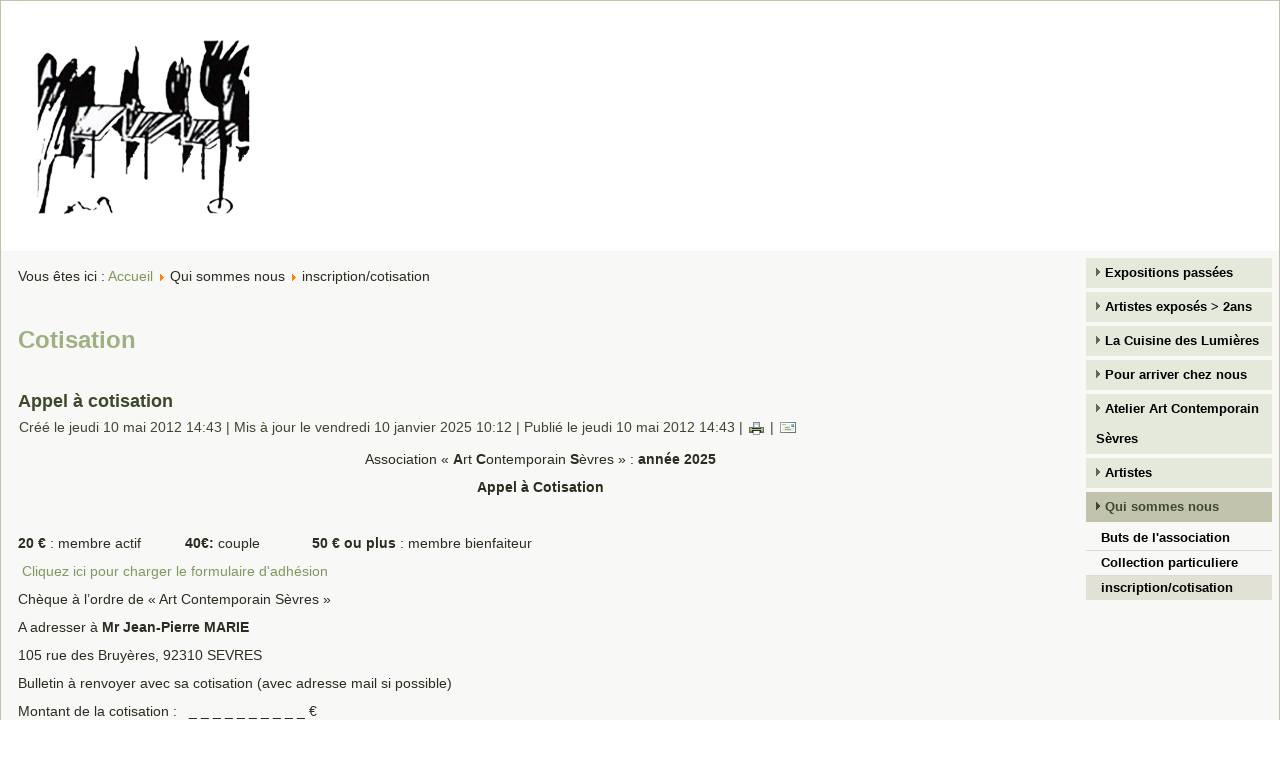

--- FILE ---
content_type: text/html; charset=utf-8
request_url: https://www.artcontemporainsevres.org/index.php/qui-sommes-nous/inscription
body_size: 24342
content:
<!DOCTYPE html>
<html dir="ltr" lang="fr-fr">
<head>
      <base href="https://www.artcontemporainsevres.org/index.php/qui-sommes-nous/inscription" />
  <meta http-equiv="content-type" content="text/html; charset=utf-8" />
  <meta name="keywords" content="Arts, arts contemporains, sèvres , haut de seine, les arts des hauts de seine" />
  <meta name="description" content="L'association Art Contemporain Sèvres est née de la volonté de Françoise Russo-Marie d'aider les artistes contemporains à montrer leurs oeuvres. La création d'une association a permis une meilleure visibilité au niveau municipal des expositions, concerts et autres manifestations organisés par Françoise Russo-Marie et Jean-Pierre Marie depuis plus de vingt ans." />
  <meta name="generator" content="Joomla! - Open Source Content Management" />
  <title>inscription/cotisation</title>
  <link href="/index.php/qui-sommes-nous/inscription?format=feed&amp;type=rss" rel="alternate" type="application/rss+xml" title="RSS 2.0" />
  <link href="/index.php/qui-sommes-nous/inscription?format=feed&amp;type=atom" rel="alternate" type="application/atom+xml" title="Atom 1.0" />
  <link href="/templates/artcontemporain20201122/favicon.ico" rel="shortcut icon" type="image/vnd.microsoft.icon" />
  <script src="/media/system/js/mootools-core.js" type="text/javascript"></script>
  <script src="/media/system/js/core.js" type="text/javascript"></script>
  <script src="/media/system/js/caption.js" type="text/javascript"></script>
  <script src="/media/system/js/mootools-more.js" type="text/javascript"></script>
  <script type="text/javascript">
window.addEvent('load', function() {
				new JCaption('img.caption');
			});window.addEvent('domready', function() {
			$$('.hasTip').each(function(el) {
				var title = el.get('title');
				if (title) {
					var parts = title.split('::', 2);
					el.store('tip:title', parts[0]);
					el.store('tip:text', parts[1]);
				}
			});
			var JTooltips = new Tips($$('.hasTip'), { maxTitleChars: 50, fixed: false});
		});
  </script>

    <link rel="stylesheet" href="/templates/system/css/system.css" />
    <link rel="stylesheet" href="/templates/system/css/general.css" />
<script>
  (function(i,s,o,g,r,a,m){i['GoogleAnalyticsObject']=r;i[r]=i[r]||function(){
  (i[r].q=i[r].q||[]).push(arguments)},i[r].l=1*new Date();a=s.createElement(o),
  m=s.getElementsByTagName(o)[0];a.async=1;a.src=g;m.parentNode.insertBefore(a,m)
  })(window,document,'script','//www.google-analytics.com/analytics.js','ga');

  ga('create', 'UA-6247179-20', 'auto');
  ga('send', 'pageview');

</script>

    <!-- Created by Artisteer v4.2.0.60623 -->
    
    
    <meta name="viewport" content="initial-scale = 1.0, maximum-scale = 1.0, user-scalable = no, width = device-width" />

    <!--[if lt IE 9]><script src="https://html5shiv.googlecode.com/svn/trunk/html5.js"></script><![endif]-->
    <link rel="stylesheet" href="/templates/artcontemporain20201122/css/template.css" media="screen" type="text/css" />
    <!--[if lte IE 7]><link rel="stylesheet" href="/templates/artcontemporain20201122/css/template.ie7.css" media="screen" /><![endif]-->
    <link rel="stylesheet" href="/templates/artcontemporain20201122/css/template.responsive.css" media="all" type="text/css" />

<link rel="shortcut icon" href="/templates/artcontemporain20201122/favicon.ico" type="image/x-icon" />
    <script>if ('undefined' != typeof jQuery) document._artxJQueryBackup = jQuery;</script>
    <script src="/templates/artcontemporain20201122/jquery.js"></script>
    <script>jQuery.noConflict();</script>

    <script src="/templates/artcontemporain20201122/script.js"></script>
    <script src="/templates/artcontemporain20201122/script.responsive.js"></script>
    <script src="/templates/artcontemporain20201122/modules.js"></script>
        <script>if (document._artxJQueryBackup) jQuery = document._artxJQueryBackup;</script>
</head>
<body>

<div id="art-main">
    <div class="art-sheet clearfix">
<header class="art-header">
    <div class="art-shapes">
        <div class="art-object1435163851"></div>

            </div>

<h1 class="art-headline">
    <a href="/"></a>
</h1>





                
                    
</header>
<!-- begin nostyle -->
<div class="art-nostyle">
<!-- begin nostyle content -->


<div class="custom"  >
	<script type="text/javascript">// <![CDATA[
  var _gaq = _gaq || [];
  _gaq.push(['_setAccount', 'UA-6247179-20']);
  _gaq.push(['_trackPageview']);

  (function() {
    var ga = document.createElement('script'); ga.type = 'text/javascript'; ga.async = true;
    ga.src = ('https:' == document.location.protocol ? 'https://ssl' : 'http://www') + '.google-analytics.com/ga.js';
    var s = document.getElementsByTagName('script')[0]; s.parentNode.insertBefore(ga, s);
  })();
// ]]></script></div>
<!-- end nostyle content -->
</div>
<!-- end nostyle -->
<div class="art-layout-wrapper">
                <div class="art-content-layout">
                    <div class="art-content-layout-row">
                        <div class="art-layout-cell art-content">
<article class="art-post"><div class="art-postcontent clearfix">
<div class="breadcrumbs">
<span class="showHere">Vous êtes ici : </span><a href="/" class="pathway">Accueil</a> <img src="/media/system/images/arrow.png" alt=""  /> <span>Qui sommes nous</span> <img src="/media/system/images/arrow.png" alt=""  /> <span>inscription/cotisation</span></div>
</div></article><article class="art-post art-messages"><div class="art-postcontent clearfix">
<div id="system-message-container">
</div></div></article><div class="blog"><article class="art-post"><div class="art-postcontent clearfix"><h2><span class="subheading-category">Cotisation</span></h2><div class="category-desc"></div></div></article><div class="items-leading">
            <div class="leading-0">
            <article class="art-post"><h2 class="art-postheader">Appel à cotisation</h2><div class="art-postheadericons art-metadata-icons"><span class="art-postdateicon">Créé le jeudi 10 mai 2012 14:43</span> | <span class="art-postdateicon">Mis à jour le vendredi 10 janvier 2025 10:12</span> | <span class="art-postdateicon">Publié le jeudi 10 mai 2012 14:43</span> | <a href="/index.php/qui-sommes-nous/inscription/10-cotisation?tmpl=component&amp;print=1&amp;layout=default&amp;page=" title="Imprimer" onclick="window.open(this.href,'win2','status=no,toolbar=no,scrollbars=yes,titlebar=no,menubar=no,resizable=yes,width=640,height=480,directories=no,location=no'); return false;" rel="nofollow"><img src="/templates/artcontemporain20201122/images/system/printButton.png" alt="Imprimer"  /></a> | <a href="/index.php/component/mailto/?tmpl=component&amp;template=artcontemporain20201122&amp;link=78c9a289f9d117b3e947c101b90572b3db9fa240" title="E-mail" onclick="window.open(this.href,'win2','width=400,height=350,menubar=yes,resizable=yes'); return false;"><img src="/templates/artcontemporain20201122/images/system/emailButton.png" alt="E-mail"  /></a></div><div class="art-postcontent clearfix"><div class="art-article"><p align="center">Association « <strong>A</strong>rt <strong>C</strong>ontemporain <strong>S</strong>èvres » : <strong>année 20</strong><strong>25</strong></p>
<p align="center"><strong>Appel à Cotisation</strong></p>
<p align="center"> </p>
<p><strong>20 €</strong> : membre actif  <strong>         40€:</strong> couple             <strong>50 € ou plus</strong> : membre bienfaiteur</p>
<p><a href="/images\cotisation%20site%20ACS%202021.pdf"> Cliquez ici pour charger le formulaire d'adhésion</a></p>
<p>Chèque à l’ordre de « Art Contemporain Sèvres »</p>
<p>A adresser à <strong>Mr Jean-Pierre MARIE</strong></p>
<p>105 rue des Bruyères, 92310 SEVRES</p>
<p>Bulletin à renvoyer avec sa cotisation (avec adresse mail si possible)</p>
<p>Montant de la cotisation :   _ _ _ _ _ _ _ _ _ _ €</p>
<p>NOM :  _ _ _ _ _ _ _ _ _ _ _ _ _ _ _ _ _ _ __Prénom : _ _ _ _ _ _ _ _ _ _ _ _ _ _</p>
<p>N° et rue :  _ _ _ _ _ _ _ _ _ _ _ _ _ _ _ _ _ _ _ _ _ _ _ _ _ _ _ _ _  _ _</p>
<p>Code postal et ville :    _ _ _ _ _ _ _ _ _ _ _ _ _ _ _ _ _ _ _ _ _ _ _ _   _</p>
<p>Adresse e-mail : __ _ _ _ _ _ _ _ _ _ _ _ _ _ _ _ _</p>
<p> </p>
<p> </p></div></div></article>        </div>
            </div>
</div>


                        </div>
                        <div class="art-layout-cell art-sidebar1">
<div class="art-vmenublock clearfix"><div class="art-vmenublockcontent"><ul class="art-vmenu"><li class="item-142"><a href="/index.php/expos">Expositions passées</a></li><li class="item-240 deeper parent"><a href="/index.php/exposition-2ans">Artistes exposés &gt; 2ans</a><ul><li class="item-243 deeper parent"><a href="/index.php/exposition-2ans/peintres">Peinture/Dessin</a><ul><li class="item-181"><a href="/index.php/exposition-2ans/peintres/geira">Auestadt G</a></li><li class="item-187"><a href="/index.php/exposition-2ans/peintres/bloch-jambet">Bloch-Jambet Annette</a></li><li class="item-183"><a href="/index.php/exposition-2ans/peintres/bongibault-andre">Bongibault André</a></li><li class="item-197"><a href="/index.php/exposition-2ans/peintres/corti-laura">Corti Laura</a></li><li class="item-213"><a href="/index.php/exposition-2ans/peintres/frachet-peintre">Frachet Odile</a></li><li class="item-152"><a href="/index.php/exposition-2ans/peintres/guillele">Guillemé Sylvie</a></li><li class="item-148"><a href="/index.php/exposition-2ans/peintres/h-hidalgo">Hidalgo Heike </a></li><li class="item-175"><a href="/index.php/exposition-2ans/peintres/choussin">Houssin Christine</a></li><li class="item-185"><a href="/index.php/exposition-2ans/peintres/kah-dominique">Kah Dominique</a></li><li class="item-124"><a href="/index.php/exposition-2ans/peintres/clc" target="_blank"> Le Chatelier Claire</a></li><li class="item-177"><a href="/index.php/exposition-2ans/peintres/licha">Licha Alexandra </a></li><li class="item-199"><a href="/index.php/exposition-2ans/peintres/safir-l">Safir L</a></li><li class="item-153"><a href="/index.php/exposition-2ans/peintres/isimon">Simon Isabelle</a></li><li class="item-6"><a href="/index.php/exposition-2ans/peintres/abadie">Abadie Bernard </a></li><li class="item-10"><a href="/index.php/exposition-2ans/peintres/thomasroudeix">Thomas Roudeix Bernard </a></li><li class="item-133"><a href="/index.php/exposition-2ans/peintres/carine-gutlerner-2">Gutlerner Carine (2)</a></li><li class="item-8"><a href="/index.php/exposition-2ans/peintres/masse">Masse Dominique </a></li><li class="item-2"><a href="/index.php/exposition-2ans/peintres/karpinski"> Karpinski Fabian</a></li><li class="item-4"><a href="/index.php/exposition-2ans/peintres/rocco">Rocco Sophie</a></li><li class="item-13"><a href="/index.php/exposition-2ans/peintres/yvon-yro">Yro Yvon</a></li><li class="item-287"><a href="/index.php/exposition-2ans/peintres/gentelle-paola">Gentelle Paola</a></li></ul></li><li class="item-244 deeper parent"><a href="/index.php/exposition-2ans/ceramique">Céramique</a><ul><li class="item-169"><a href="/index.php/exposition-2ans/ceramique/cboa">Boaretto Christian </a></li><li class="item-212"><a href="/index.php/exposition-2ans/ceramique/frachet-o-sculpture">Frachet O</a></li><li class="item-125"><a href="/index.php/exposition-2ans/ceramique/vl" target="_blank">Lallier Vincent </a></li><li class="item-155"><a href="/index.php/exposition-2ans/ceramique/i-rokkjaer">Rokkjaer I</a></li><li class="item-132"><a href="/index.php/exposition-2ans/ceramique/thomasroudeix-2">Thomas Roudeix Bernard (2) </a></li></ul></li><li class="item-245 deeper parent"><a href="/index.php/exposition-2ans/musique">Musique</a><ul><li class="item-179"><a href="/index.php/exposition-2ans/musique/epstein">Epstein L, Forget D  &amp; Houssin D </a></li><li class="item-141"><a href="/index.php/exposition-2ans/musique/erbes">Erbès Lara </a></li><li class="item-184"><a href="/index.php/exposition-2ans/musique/franceschi-m">Franceschi M</a></li><li class="item-186"><a href="/index.php/exposition-2ans/musique/gould-sally">Gould Sally</a></li><li class="item-172"><a href="/index.php/exposition-2ans/musique/mleclerc">Leclerc M et Maupoint C</a></li><li class="item-178"><a href="/index.php/exposition-2ans/musique/peylet">Peylet Nano </a></li><li class="item-170"><a href="/index.php/exposition-2ans/musique/drada">Rada D et Dubé J </a></li><li class="item-180"><a href="/index.php/exposition-2ans/musique/rosato">Rosato Sébastien</a></li><li class="item-201"><a href="/index.php/exposition-2ans/musique/scholtes-isolde">Scholtès Isolde</a></li><li class="item-3"><a href="/index.php/exposition-2ans/musique/agnes-lyon-caen">Lyon Caen Agnès</a></li><li class="item-34"><a href="/index.php/exposition-2ans/musique/carine-gutlerner">Gutlerner Carine </a></li><li class="item-7"><a href="/index.php/exposition-2ans/musique/maeve">Gael Maeve</a></li><li class="item-15"><a href="/index.php/exposition-2ans/musique/mauricio-romero">Romero Mauricio</a></li></ul></li><li class="item-246 deeper parent"><a href="/index.php/exposition-2ans/sculpture">Sculpture</a><ul><li class="item-37"><a href="/index.php/exposition-2ans/sculpture/gpayen">Payen Gérard </a></li><li class="item-35"><a href="/index.php/exposition-2ans/sculpture/ines-lopez-sanchez-mathely">Lopez-Sanchez Mathély Inès </a></li></ul></li></ul></li><li class="item-149"><a href="/index.php/cdl">La Cuisine des Lumières</a></li><li class="item-176"><a href="/index.php/plan">Pour arriver chez nous</a></li><li class="item-256 deeper parent"><a href="/index.php/atelier-art-contemporain-sevres">Atelier Art Contemporain Sèvres</a><ul><li class="item-257"><a href="/index.php/atelier-art-contemporain-sevres/atelier-la-chartreuse">Atelier La ChARTreuse</a></li><li class="item-258"><a href="/index.php/atelier-art-contemporain-sevres/les-contenants">Arts de la table</a></li><li class="item-259"><a href="/index.php/atelier-art-contemporain-sevres/sarscov2-et-confinement">SarsCoV2 et confinement</a></li><li class="item-260"><a href="/index.php/atelier-art-contemporain-sevres/symbolisme">Symbolisme</a></li></ul></li><li class="item-38 deeper parent"><a href="/">Artistes</a><ul><li class="item-126 deeper parent"><a class="separator">Céramistes</a><ul><li class="item-233"><a href="/index.php/artistes/ceramistes/ladeveze-c">Ladevèze C</a></li><li class="item-188"><a href="/index.php/artistes/ceramistes/le-goff-monique">Le Goff Monique</a></li><li class="item-221"><a href="/index.php/artistes/ceramistes/mallet-mireille">Mallet Mireille</a></li><li class="item-228"><a href="/index.php/artistes/ceramistes/merillon">Mérillon Fabien</a></li><li class="item-239"><a href="/index.php/artistes/ceramistes/teresiak-freund-f">Teresiak-Freund F</a></li><li class="item-263"><a href="/index.php/artistes/ceramistes/zambelli-l">Zambelli L</a></li><li class="item-266"><a href="/index.php/artistes/ceramistes/garfield-l">Garfield L</a></li><li class="item-279"><a href="/index.php/artistes/ceramistes/blonde-patrick">Blonde Patrick</a></li><li class="item-289"><a href="/index.php/artistes/ceramistes/denoit-nicole">Denoit Nicole</a></li><li class="item-286"><a href="/index.php/artistes/ceramistes/fanchini-valerie">Fanchini Valérie</a></li><li class="item-291"><a href="/index.php/artistes/ceramistes/calemard-mc">Calemard MC</a></li><li class="item-295"><a href="/index.php/artistes/ceramistes/levy-letessier-michele">Levy Letessier  Michèle</a></li></ul></li><li class="item-129 deeper parent"><a class="separator">Peintres/dessinateurs</a><ul><li class="item-253"><a href="/index.php/artistes/peintres/assoumov-m">Assoumov M</a></li><li class="item-223"><a href="/index.php/artistes/peintres/dott-claire">Dott Claire</a></li><li class="item-182"><a href="/index.php/artistes/peintres/jpd">Duriez JP</a></li><li class="item-232"><a href="/index.php/artistes/peintres/fraterno-m">Fraterno M</a></li><li class="item-227"><a href="/index.php/artistes/peintres/gabet-tissier-janine">Gabet-Tissier Janine</a></li><li class="item-247"><a href="/index.php/artistes/peintres/gautier-lowenbach-vallee">Gautier, Lowenbach &amp; Vallée</a></li><li class="item-219"><a href="/index.php/artistes/peintres/hartley-h">Hartley H</a></li><li class="item-238"><a href="/index.php/artistes/peintres/lemaire-f">Lemaire F</a></li><li class="item-230"><a href="/index.php/artistes/peintres/salman-j">Salman J</a></li><li class="item-234"><a href="/index.php/artistes/peintres/seddiki-k">Seddiki K</a></li><li class="item-173"><a href="/index.php/artistes/peintres/b-sillard">Sillard Brigitte</a></li><li class="item-222"><a href="/index.php/artistes/peintres/winding-christophe">Winding Christophe</a></li><li class="item-261"><a href="/index.php/artistes/peintres/tito-mulk">Tito/Mulk</a></li><li class="item-264"><a href="/index.php/artistes/peintres/fandre-e">Fandre E</a></li><li class="item-267"><a href="/index.php/artistes/peintres/daumas-c">Daumas C</a></li><li class="item-268"><a href="/index.php/artistes/peintres/nectou-patrice">Nectou Patrice</a></li><li class="item-271"><a href="/index.php/artistes/peintres/longobardi-m">Longobardi M</a></li><li class="item-273"><a href="/index.php/artistes/peintres/karpinski-f">Karpinski F</a></li><li class="item-275"><a href="/index.php/artistes/peintres/henrard-e">Henrard E</a></li><li class="item-277"><a href="/index.php/artistes/peintres/cocatrix-c">Cocatrix C</a></li><li class="item-280"><a href="/index.php/artistes/peintres/turpin-dominique">Turpin Dominique</a></li><li class="item-285"><a href="/index.php/artistes/peintres/marmorat-eric">Marmorat Eric</a></li><li class="item-288"><a href="/index.php/artistes/peintres/gentelle-paola">Gentelle Paola</a></li><li class="item-292"><a href="/index.php/artistes/peintres/baumel-helene">Baumel Hélène</a></li><li class="item-294"><a href="/index.php/artistes/peintres/fournier-brigitte">Fournier Brigitte</a></li><li class="item-296"><a href="/index.php/artistes/peintres/revenu-murielle">Revenu Murielle</a></li></ul></li><li class="item-225 deeper parent"><a href="/index.php/artistes/conferences">Conférences</a><ul><li class="item-249"><a href="/index.php/artistes/conferences/le-goff-m">Le Goff M</a></li><li class="item-250"><a href="/index.php/artistes/conferences/conference-plasticite">Conférence &quot;Plasticité&quot;</a></li></ul></li><li class="item-130 deeper parent"><a class="separator">Sculpteurs</a><ul><li class="item-218"><a href="/index.php/artistes/sculpteurs/deblaere-j">Deblaere J</a></li><li class="item-252"><a href="/index.php/artistes/sculpteurs/gapurov-a">Gapurov A</a></li><li class="item-200"><a href="/index.php/artistes/sculpteurs/mayu-francois">Mayu François</a></li><li class="item-174"><a href="/index.php/artistes/sculpteurs/b-sillard">Sillard Brigitte</a></li><li class="item-255"><a href="/index.php/artistes/sculpteurs/art-d-afrique-collection-wisenberg">Art d'Afrique (collection Wisenberg)</a></li><li class="item-269"><a href="/index.php/artistes/sculpteurs/bignolais-gerard">Bignolais Gérard</a></li><li class="item-298"><a href="/index.php/artistes/sculpteurs/fenaroli-flavia">Fenaroli Flavia</a></li></ul></li><li class="item-131 deeper parent"><a class="separator">Musiciens</a><ul><li class="item-198"><a href="/index.php/artistes/musiciens/baba-m">Baba M</a></li><li class="item-140"><a href="/index.php/artistes/musiciens/benoit">Benoit Luc</a></li><li class="item-231"><a href="/index.php/artistes/musiciens/bensoussan-jg">Bensoussan JG</a></li><li class="item-217"><a href="/index.php/artistes/musiciens/cheriez-claudine">Cheriez Claudine</a></li><li class="item-229"><a href="/index.php/artistes/musiciens/ene-sebastian">Ené Sébastian</a></li><li class="item-210"><a href="/index.php/artistes/musiciens/ferme-m">Fermé M</a></li><li class="item-224"><a href="/index.php/artistes/musiciens/guay-michel-et-raphael-khan-isyal">Guay Michel et Raphael Khan Isyal</a></li><li class="item-237"><a href="/index.php/artistes/musiciens/matteucci-e">Matteucci E</a></li><li class="item-241"><a href="/index.php/artistes/musiciens/heugel-j-proteau-pf">Heugel J &amp; Proteau PF</a></li><li class="item-248"><a href="/index.php/artistes/musiciens/kudora-y-matvievskaya-a">Kudora Y &amp; Matvievskaya A</a></li><li class="item-171"><a href="/index.php/artistes/musiciens/frossille">Rossille Frédéric</a></li><li class="item-251"><a href="/index.php/artistes/musiciens/tchalik-quatuor">Tchalik (quatuor)</a></li><li class="item-242"><a href="/index.php/artistes/musiciens/trio-anton">Trio Anton</a></li><li class="item-254"><a href="/index.php/artistes/musiciens/jasmin-f-kawara-k">Jasmin F &amp; Kawara K</a></li><li class="item-265"><a href="/index.php/artistes/musiciens/masunaga-remi">Masunaga Remi</a></li><li class="item-270"><a href="/index.php/artistes/musiciens/caillat-maud">Caillat Maud</a></li><li class="item-274"><a href="/index.php/artistes/musiciens/in-vento">in vento</a></li><li class="item-276"><a href="/index.php/artistes/musiciens/de-bellecombe-cm-et-jarry-t">de Bellecombe CM et Jarry T</a></li><li class="item-278"><a href="/index.php/artistes/musiciens/jacquin-ribot-f-et-lasla-j">Jacquin-Ribot F et Lasla J</a></li><li class="item-5"><a href="/index.php/artistes/musiciens/primachenko">Primachenko Marina</a></li><li class="item-284"><a href="/index.php/artistes/musiciens/collectif-d-improvisation">Collectif d'Improvisation</a></li><li class="item-290"><a href="/index.php/artistes/musiciens/heimburger-o-montag-p">Heimburger O &amp; Montag P</a></li><li class="item-293"><a href="/index.php/artistes/musiciens/oliva-patrick">Oliva Patrick</a></li><li class="item-297"><a href="/index.php/artistes/musiciens/poulain-smondack-sylvie">Poulain-Smondack Sylvie</a></li><li class="item-299"><a href="/index.php/artistes/musiciens/carbonel-sylvie-et-flory-isabelle">Carbonel Sylvie et Flory Isabelle</a></li></ul></li><li class="item-137 deeper parent"><a class="separator">Hommes de lettres</a><ul><li class="item-220"><a href="/index.php/artistes/litterature/huppert-remi">Huppert Remi</a></li><li class="item-272"><a href="/index.php/artistes/litterature/mennillo-d-castiglione-r">Mennillo D &amp; Castiglione R</a></li><li class="item-9"><a href="/index.php/artistes/litterature/piquet">Piquet Jean-François </a></li></ul></li><li class="item-214 deeper parent"><a class="separator">Photographes</a><ul><li class="item-226"><a href="/index.php/artistes/photographes/douieb-dominique-et-soares-daiana">Douieb Dominique et Soares Daiana</a></li><li class="item-216"><a href="/index.php/artistes/photographes/fandre-joseph">Fandre Joseph</a></li><li class="item-215"><a href="/index.php/artistes/photographes/pohu-lefevre-francois">Pohu-Lefevre François</a></li><li class="item-262"><a href="/index.php/artistes/photographes/baulieu-lucas">Beaulieu Lucas</a></li></ul></li><li class="item-236 deeper parent"><a href="/index.php/artistes/theatre">Théatre</a><ul><li class="item-281"><a href="/index.php/artistes/theatre/morin-claudia">Morin Claudia</a></li><li class="item-300"><a href="/index.php/artistes/theatre/compagnie-l-eygurande">Compagnie l'Eygurande</a></li></ul></li></ul></li><li class="item-12 active deeper parent"><a class="active separator">Qui sommes nous</a><ul class="active"><li class="item-146"><a href="/index.php/qui-sommes-nous/buts-de-l-association">Buts de l'association</a></li><li class="item-16"><a href="/index.php/qui-sommes-nous/fkm">Collection particuliere</a></li><li class="item-14 current active"><a class=" active" href="/index.php/qui-sommes-nous/inscription">inscription/cotisation</a></li></ul></li></ul></div></div>



                        </div>
                    </div>
                </div>
            </div>

<footer class="art-footer">
<p><a title="RSS" class="art-rss-tag-icon" style="position:absolute;bottom:5px;left:6px" href="#"></a></p><div style="position:relative;padding-left:10px;padding-right:10px"><p>Réalisé par <a href="http://www.actonis.fr/fr/references/sites-internet" target="_blank">ACTONIS SARL</a></p>

<p>Copyright Art contemporain Sèvres © 2014. All Rights Reserved.</p></div>
</footer>

    </div>
</div>
<p class="art-page-footer">
        <span id="art-footnote-links">Designed by ACTONIS.</span>
		166
</body>
</html>

--- FILE ---
content_type: text/plain
request_url: https://www.google-analytics.com/j/collect?v=1&_v=j102&a=933599364&t=pageview&_s=1&dl=https%3A%2F%2Fwww.artcontemporainsevres.org%2Findex.php%2Fqui-sommes-nous%2Finscription&ul=en-us%40posix&dt=inscription%2Fcotisation&sr=1280x720&vp=1280x720&_u=IEBAAEABAAAAACAAI~&jid=508738667&gjid=734629636&cid=1765081995.1762617057&tid=UA-6247179-20&_gid=480882636.1762617057&_r=1&_slc=1&z=1587778755
body_size: -454
content:
2,cG-PVGQ2CJQWV